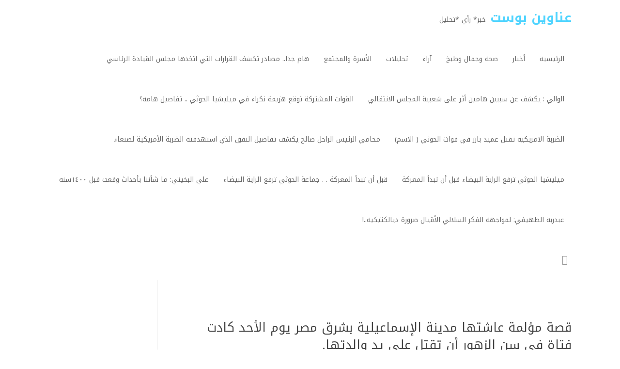

--- FILE ---
content_type: text/css
request_url: https://anaweenpost.org/wp-content/plugins/mh-loveit/assets/css/style.css?ver=3.1.0
body_size: 2581
content:
/*! Copyright (c) mharty.com */.mh_share_float ul.mh_share_type_icon,.mh_share_footer ul.mh_share_type_icon{display:inline-block;margin:20px 0 0;width:auto;overflow:hidden}.mh_share_float ul.mh_share_type_title,.mh_share_footer ul.mh_share_type_title{width:100%;overflow:hidden;margin:70px 0 0}.mh_share_float ul.mh_share_type_icon_xl,.mh_share_footer ul.mh_share_type_icon_xl{width:100%;overflow:hidden;margin:70px 0 0}.mh_share_float ul.mh_share_type_hover,.mh_share_footer ul.mh_share_type_hover{display:inline-block;margin:10px 0 0;float:left}.mh_share_float ul.mh_share_type_sticky,.mh_share_footer ul.mh_share_type_sticky{display:inline-block;margin:10px 0 0;float:left}.mh_share ul{padding:0!important}.mh_share ul.mh_share_type_icon li{width:50px;height:50px;display:inline-block;float:right;position:relative;margin:0 0 3px 3px;-moz-transition:all .3s ease-out;-webkit-transition:all .3s ease-out;transition:all .3s ease-out}.mh_share ul.mh_share_type_icon li a{display:block;box-sizing:border-box;text-align:center;width:48px;height:50px}.mh_share ul.mh_share_type_icon li a i{display:inline-block;font-size:20px;text-align:center;line-height:50px}.mh_share ul.mh_share_type_icon li a i:before{line-height:inherit}.mh_share ul.mh_share_type_icon li a .post_share_item_title{display:none}.mh_share ul.mh_share_type_title li{display:inline-block;float:right;position:relative;margin:0 .2% 3px;-moz-transition:all .3s ease-out;-webkit-transition:all .3s ease-out;transition:all .3s ease-out}.mh_share ul.mh_share_type_title li a{display:block;padding:3% 0;box-sizing:border-box;text-align:center}.mh_share ul.mh_share_type_title li a i{display:inline-block;font-size:18px;text-align:center;position:absolute;right:16px;line-height:28px}.mh_share ul.mh_share_type_title li a i:before{line-height:inherit}.mh_share ul.mh_share_type_title li a .post_share_item_title{backface-visibility:hidden;font-size:14px}.mh_share ul.mh_share_type_title.post_share_3col li{width:32.93%}.mh_share ul.mh_share_type_title.post_share_4col li{width:24.6%}.mh_share ul.mh_share_type_icon_xl{margin:70px 0 0}.mh_share ul.mh_share_type_icon_xl li{display:inline-block;float:right;position:relative;margin:0 .2% 3px;-moz-transition:all .3s ease-out;-webkit-transition:all .3s ease-out;transition:all .3s ease-out}.mh_share ul.mh_share_type_icon_xl li a{display:block;padding:3% 0;box-sizing:border-box;text-align:center}.mh_share ul.mh_share_type_icon_xl li a i{display:inline-block;left:0!important;right:0!important;font-size:18px;text-align:center;position:absolute;line-height:28px}.mh_share ul.mh_share_type_icon_xl li a i:before{line-height:inherit}.mh_share ul.mh_share_type_icon_xl li a .post_share_item_title{visibility:hidden}.mh_share ul.mh_share_type_icon_xl.post_share_3col li{width:32.93%}.mh_share ul.mh_share_type_icon_xl.post_share_4col li{width:24.6%}.mh_share ul.mh_share_type_hover{position:relative;overflow:hidden;padding-left:10px!important;max-width:50px;max-height:50px}.mh_share ul.mh_share_type_hover .post_share_btn{border:none;display:inline-block;height:50px;overflow:hidden;text-align:center;opacity:1;width:auto;z-index:5;width:50px;white-space:nowrap;line-height:1.72;position:absolute;cursor:pointer;left:0;-webkit-transition:.5s;transition:.5s;-webkit-transition-delay:0.15s;transition-delay:0.15s;margin-left:10px}.mh_share ul.mh_share_type_hover .post_share_btn i{font-style:normal;font-size:20px;line-height:50px}.mh_share ul.mh_share_type_hover .post_share_btn i:before{content:'\e617';line-height:inherit;color:#fff}.mh_share ul.mh_share_type_hover .post_share_item{width:50px;height:50px;border-radius:50px;display:inline-block;opacity:0;cursor:pointer;text-align:center;overflow:hidden;position:relative;vertical-align:top;margin-left:2px}.mh_share ul.mh_share_type_hover .post_share_item i{display:inline-block;left:0!important;right:0!important;font-size:20px;text-align:center;position:absolute;line-height:50px}.mh_share ul.mh_share_type_hover .post_share_item i:before{line-height:inherit}.mh_share ul.mh_share_type_hover .post_share_item .post_share_item_title{visibility:hidden}.mh_share ul.mh_share_type_hover .post_share_item:nth-child(2){-webkit-transition-timing-function:cubic-bezier(0.41,1.26,0.56,0.99);transition-timing-function:cubic-bezier(0.41,1.26,0.56,0.99);-webkit-transform:translateX(0) rotate(0);-ms-transform:translateX(0) rotate(0);transform:translateX(0) rotate(0)}.mh_share ul.mh_share_type_hover .post_share_item:nth-child(3){-webkit-transform:translateX(66px) rotate(145deg);-ms-transform:translateX(66px) rotate(145deg);transform:translateX(66px) rotate(145deg)}.mh_share ul.mh_share_type_hover .post_share_item:nth-child(4){-webkit-transform:translateX(132px) rotate(290deg);-ms-transform:translateX(132px) rotate(290deg);transform:translateX(132px) rotate(290deg)}.mh_share ul.mh_share_type_hover .post_share_item:nth-child(5){-webkit-transform:translateX(198px) rotate(436deg);-ms-transform:translateX(198px) rotate(436deg);transform:translateX(198px) rotate(436deg)}.mh_share ul.mh_share_type_hover .post_share_item:nth-child(6){-webkit-transform:translateX(264px) rotate(582deg);-ms-transform:translateX(264px) rotate(582deg);transform:translateX(264px) rotate(582deg)}.mh_share ul.mh_share_type_hover .post_share_item:nth-child(7){-webkit-transform:translateX(330px) rotate(727deg);-ms-transform:translateX(330px) rotate(727deg);transform:translateX(330px) rotate(727deg)}.mh_share ul.mh_share_type_hover .post_share_item:nth-child(8){-webkit-transform:translateX(396px) rotate(872deg);-ms-transform:translateX(396px) rotate(872deg);transform:translateX(396px) rotate(872deg)}.mh_share ul.mh_share_type_hover .post_share_item:nth-child(9){-webkit-transform:translateX(462px) rotate(1017deg);-ms-transform:translateX(462px) rotate(1017deg);transform:translateX(462px) rotate(1017deg)}.mh_share ul.mh_share_type_hover .post_share_item:nth-child(10){-webkit-transform:translateX(528px) rotate(1162deg);-ms-transform:translateX(528px) rotate(1162deg);transform:translateX(528px) rotate(1162deg)}.mh_share ul.mh_share_type_hover .post_share_item:nth-child(11){-webkit-transform:translateX(594px) rotate(1307deg);-ms-transform:translateX(594px) rotate(1307deg);transform:translateX(594px) rotate(1307deg)}.mh_share ul.mh_share_type_hover .post_share_item:nth-child(12){-webkit-transform:translateX(660px) rotate(1452deg);-ms-transform:translateX(660px) rotate(1452deg);transform:translateX(660px) rotate(1452deg)}.mh_share ul.mh_share_type_hover .post_share_item:nth-child(13){-webkit-transform:translateX(726px) rotate(1597deg);-ms-transform:translateX(726px) rotate(1597deg);transform:translateX(726px) rotate(1597deg)}.mh_share ul.mh_share_type_hover.hover{max-width:215px;max-height:150px}.mh_share ul.mh_share_type_hover.hover .post_share_btn{opacity:0;z-index:-1;max-width:50px;padding-right:0;-webkit-transition-delay:0s;transition-delay:0s}.mh_share ul.mh_share_type_hover.hover .post_share_item:nth-child(2){-webkit-transition-duration:.5s;transition-duration:.5s}.mh_share ul.mh_share_type_hover.hover .post_share_item:nth-child(3){-webkit-transition-duration:.6s;transition-duration:.6s}.mh_share ul.mh_share_type_hover.hover .post_share_item:nth-child(4){-webkit-transition-duration:.7s;transition-duration:.7s}.mh_share ul.mh_share_type_hover.hover .post_share_item:nth-child(5){-webkit-transition-duration:.8s;transition-duration:.8s}.mh_share ul.mh_share_type_hover.hover .post_share_item:nth-child(6){-webkit-transition-duration:.9s;transition-duration:.9s}.mh_share ul.mh_share_type_hover.hover .post_share_item:nth-child(7){-webkit-transition-duration:1s;transition-duration:1s}.mh_share ul.mh_share_type_hover.hover .post_share_item:nth-child(8){-webkit-transition-duration:1.1s;transition-duration:1.1s}.mh_share ul.mh_share_type_hover.hover .post_share_item:nth-child(9){-webkit-transition-duration:1.2s;transition-duration:1.2s}.mh_share ul.mh_share_type_hover.hover .post_share_item:nth-child(10){-webkit-transition-duration:1.3s;transition-duration:1.3s}.mh_share ul.mh_share_type_hover.hover .post_share_item:nth-child(11){-webkit-transition-duration:1.4s;transition-duration:1.4s}.mh_share ul.mh_share_type_hover.hover .post_share_item:nth-child(12){-webkit-transition-duration:1.5s;transition-duration:1.5s}.mh_share ul.mh_share_type_hover.hover .post_share_item:nth-child(13){-webkit-transition-duration:1.6s;transition-duration:1.6s}.mh_share ul.mh_share_type_hover.hover .post_share_item{-webkit-transition-timing-function:cubic-bezier(0.41,1.26,0.56,0.99);transition-timing-function:cubic-bezier(0.41,1.26,0.56,0.99);-webkit-transform:none;-ms-transform:none;transform:none;opacity:1}.mh_share ul.mh_share_type_sticky{position:relative;overflow:hidden;padding-left:10px!important;max-width:215px;max-height:150px}.mh_share ul.mh_share_type_sticky .post_share_btn{border:none;display:inline-block;height:50px;overflow:hidden;text-align:center;opacity:1;width:auto;z-index:5;width:50px;white-space:nowrap;line-height:1.72;position:absolute;cursor:pointer;left:0;-webkit-transition:.5s;transition:.5s;-webkit-transition-delay:0.15s;transition-delay:0.15s;margin-left:10px;max-width:50px}.mh_share ul.mh_share_type_sticky .post_share_btn i{font-style:normal;font-size:20px;line-height:50px}.mh_share ul.mh_share_type_sticky .post_share_btn i:before{content:'\e617';line-height:inherit;color:#fff}.mh_share ul.mh_share_type_sticky .post_share_item{width:50px;height:50px;border-radius:50px;display:inline-block;cursor:pointer;text-align:center;overflow:hidden;position:relative;vertical-align:top;margin-left:2px}.mh_share ul.mh_share_type_sticky .post_share_item i{display:inline-block;left:0!important;right:0!important;font-size:20px;text-align:center;position:absolute;line-height:50px}.mh_share ul.mh_share_type_sticky .post_share_item i:before{line-height:inherit}.mh_share ul.mh_share_type_sticky .post_share_item .post_share_item_title{visibility:hidden}.mh_share ul.mh_share_type_sticky .post_share_item{display:none}.mh_share ul.mh_share_type_sticky .post_share_item.facebook,.mh_share ul.mh_share_type_sticky .post_share_item.twitter,.mh_share ul.mh_share_type_sticky .post_share_item.whatsapp{display:inline-block}.mh_share ul li{border-width:1px;border-style:solid;box-sizing:border-box}.mh_share ul.mh_share_accent li:hover{opacity:.8}.mh_share ul.mh_share_color.mh_share_border .twitter{border-color:#00aced}.mh_share ul.mh_share_color.mh_share_border .twitter i,.mh_share ul.mh_share_color.mh_share_border .twitter span{color:#00aced}.mh_share ul.mh_share_color.mh_share_border .twitter:hover{background-color:#00aced}.mh_share ul.mh_share_color.mh_share_border .twitter:hover i,.mh_share ul.mh_share_color.mh_share_border .twitter:hover span{color:#fff}.mh_share ul.mh_share_color.mh_share_border .facebook{border-color:#1778f2}.mh_share ul.mh_share_color.mh_share_border .facebook i,.mh_share ul.mh_share_color.mh_share_border .facebook span{color:#1778f2}.mh_share ul.mh_share_color.mh_share_border .facebook:hover{background-color:#1778f2}.mh_share ul.mh_share_color.mh_share_border .facebook:hover i,.mh_share ul.mh_share_color.mh_share_border .facebook:hover span{color:#fff}.mh_share ul.mh_share_color.mh_share_border .google{border-color:#dd4b39}.mh_share ul.mh_share_color.mh_share_border .google i,.mh_share ul.mh_share_color.mh_share_border .google span{color:#dd4b39}.mh_share ul.mh_share_color.mh_share_border .google:hover{background-color:#dd4b39}.mh_share ul.mh_share_color.mh_share_border .google:hover i,.mh_share ul.mh_share_color.mh_share_border .google:hover span{color:#fff}.mh_share ul.mh_share_color.mh_share_border .linkedin{border-color:#127bb6}.mh_share ul.mh_share_color.mh_share_border .linkedin i,.mh_share ul.mh_share_color.mh_share_border .linkedin span{color:#127bb6}.mh_share ul.mh_share_color.mh_share_border .linkedin:hover{background-color:#127bb6}.mh_share ul.mh_share_color.mh_share_border .linkedin:hover i,.mh_share ul.mh_share_color.mh_share_border .linkedin:hover span{color:#fff}.mh_share ul.mh_share_color.mh_share_border .buffer{border-color:#444}.mh_share ul.mh_share_color.mh_share_border .buffer i,.mh_share ul.mh_share_color.mh_share_border .buffer span{color:#444}.mh_share ul.mh_share_color.mh_share_border .buffer:hover{background-color:#444}.mh_share ul.mh_share_color.mh_share_border .buffer:hover i,.mh_share ul.mh_share_color.mh_share_border .buffer:hover span{color:#fff}.mh_share ul.mh_share_color.mh_share_border .pinterest{border-color:#de3436}.mh_share ul.mh_share_color.mh_share_border .pinterest i,.mh_share ul.mh_share_color.mh_share_border .pinterest span{color:#de3436}.mh_share ul.mh_share_color.mh_share_border .pinterest:hover{background-color:#de3436}.mh_share ul.mh_share_color.mh_share_border .pinterest:hover i,.mh_share ul.mh_share_color.mh_share_border .pinterest:hover span{color:#fff}.mh_share ul.mh_share_color.mh_share_border .yahoomail{border-color:#410093}.mh_share ul.mh_share_color.mh_share_border .yahoomail i,.mh_share ul.mh_share_color.mh_share_border .yahoomail span{color:#410093}.mh_share ul.mh_share_color.mh_share_border .yahoomail:hover{background-color:#410093}.mh_share ul.mh_share_color.mh_share_border .yahoomail:hover i,.mh_share ul.mh_share_color.mh_share_border .yahoomail:hover span{color:#fff}.mh_share ul.mh_share_color.mh_share_border .whatsapp{border-color:#43d854}.mh_share ul.mh_share_color.mh_share_border .whatsapp i,.mh_share ul.mh_share_color.mh_share_border .whatsapp span{color:#43d854}.mh_share ul.mh_share_color.mh_share_border .whatsapp:hover{background-color:#43d854}.mh_share ul.mh_share_color.mh_share_border .whatsapp:hover i,.mh_share ul.mh_share_color.mh_share_border .whatsapp:hover span{color:#fff}.mh_share ul.mh_share_color.mh_share_border .telegram{border-color:#08c}.mh_share ul.mh_share_color.mh_share_border .telegram i,.mh_share ul.mh_share_color.mh_share_border .telegram span{color:#08c}.mh_share ul.mh_share_color.mh_share_border .telegram:hover{background-color:#08c}.mh_share ul.mh_share_color.mh_share_border .telegram:hover i,.mh_share ul.mh_share_color.mh_share_border .telegram:hover span{color:#fff}.mh_share ul.mh_share_color.mh_share_border .line{border-color:#00c300}.mh_share ul.mh_share_color.mh_share_border .line i,.mh_share ul.mh_share_color.mh_share_border .line span{color:#00c300}.mh_share ul.mh_share_color.mh_share_border .line:hover{background-color:#00c300}.mh_share ul.mh_share_color.mh_share_border .line:hover i,.mh_share ul.mh_share_color.mh_share_border .line:hover span{color:#fff}.mh_share ul.mh_share_color.mh_share_border .skype{border-color:#00aff0}.mh_share ul.mh_share_color.mh_share_border .skype i,.mh_share ul.mh_share_color.mh_share_border .skype span{color:#00aff0}.mh_share ul.mh_share_color.mh_share_border .skype:hover{background-color:#00aff0}.mh_share ul.mh_share_color.mh_share_border .skype:hover i,.mh_share ul.mh_share_color.mh_share_border .skype:hover span{color:#fff}.mh_share ul.mh_share_color.mh_share_border .outlook{border-color:#00a1f1}.mh_share ul.mh_share_color.mh_share_border .outlook i,.mh_share ul.mh_share_color.mh_share_border .outlook span{color:#00a1f1}.mh_share ul.mh_share_color.mh_share_border .outlook:hover{background-color:#00a1f1}.mh_share ul.mh_share_color.mh_share_border .outlook:hover i,.mh_share ul.mh_share_color.mh_share_border .outlook:hover span{color:#fff}.mh_share ul.mh_share_color.mh_share_solid .twitter{border-color:#00aced;background-color:#00aced}.mh_share ul.mh_share_color.mh_share_solid .twitter i,.mh_share ul.mh_share_color.mh_share_solid .twitter span{color:#fff}.mh_share ul.mh_share_color.mh_share_solid .twitter:hover{opacity:.8}.mh_share ul.mh_share_color.mh_share_solid .twitter:hover i,.mh_share ul.mh_share_color.mh_share_solid .twitter:hover span{color:#fff}.mh_share ul.mh_share_color.mh_share_solid .facebook{border-color:#1778f2;background-color:#1778f2}.mh_share ul.mh_share_color.mh_share_solid .facebook i,.mh_share ul.mh_share_color.mh_share_solid .facebook span{color:#fff}.mh_share ul.mh_share_color.mh_share_solid .facebook:hover{opacity:.8}.mh_share ul.mh_share_color.mh_share_solid .facebook:hover i,.mh_share ul.mh_share_color.mh_share_solid .facebook:hover span{color:#fff}.mh_share ul.mh_share_color.mh_share_solid .google{border-color:#dd4b39;background-color:#dd4b39}.mh_share ul.mh_share_color.mh_share_solid .google i,.mh_share ul.mh_share_color.mh_share_solid .google span{color:#fff}.mh_share ul.mh_share_color.mh_share_solid .google:hover{opacity:.8}.mh_share ul.mh_share_color.mh_share_solid .google:hover i,.mh_share ul.mh_share_color.mh_share_solid .google:hover span{color:#fff}.mh_share ul.mh_share_color.mh_share_solid .linkedin{border-color:#127bb6;background-color:#127bb6}.mh_share ul.mh_share_color.mh_share_solid .linkedin i,.mh_share ul.mh_share_color.mh_share_solid .linkedin span{color:#fff}.mh_share ul.mh_share_color.mh_share_solid .linkedin:hover{opacity:.8}.mh_share ul.mh_share_color.mh_share_solid .linkedin:hover i,.mh_share ul.mh_share_color.mh_share_solid .linkedin:hover span{color:#fff}.mh_share ul.mh_share_color.mh_share_solid .pinterest{border-color:#de3436;background-color:#de3436}.mh_share ul.mh_share_color.mh_share_solid .pinterest i,.mh_share ul.mh_share_color.mh_share_solid .pinterest span{color:#fff}.mh_share ul.mh_share_color.mh_share_solid .pinterest:hover i,.mh_share ul.mh_share_color.mh_share_solid .pinterest:hover span{color:#fff}.mh_share ul.mh_share_color.mh_share_solid .buffer{border-color:#444;background-color:#444}.mh_share ul.mh_share_color.mh_share_solid .buffer i,.mh_share ul.mh_share_color.mh_share_solid .buffer span{color:#fff}.mh_share ul.mh_share_color.mh_share_solid .buffer:hover{opacity:.8}.mh_share ul.mh_share_color.mh_share_solid .buffer:hover i,.mh_share ul.mh_share_color.mh_share_solid .buffer:hover span{color:#fff}.mh_share ul.mh_share_color.mh_share_solid .whatsapp{border-color:#43d854;background-color:#43d854}.mh_share ul.mh_share_color.mh_share_solid .whatsapp i,.mh_share ul.mh_share_color.mh_share_solid .whatsapp span{color:#fff}.mh_share ul.mh_share_color.mh_share_solid .whatsapp:hover{opacity:.8}.mh_share ul.mh_share_color.mh_share_solid .whatsapp:hover i,.mh_share ul.mh_share_color.mh_share_solid .whatsapp:hover span{color:#fff}.mh_share ul.mh_share_color.mh_share_solid .telegram{border-color:#08c;background-color:#08c}.mh_share ul.mh_share_color.mh_share_solid .telegram i,.mh_share ul.mh_share_color.mh_share_solid .telegram span{color:#fff}.mh_share ul.mh_share_color.mh_share_solid .telegram:hover{opacity:.8}.mh_share ul.mh_share_color.mh_share_solid .telegram:hover i,.mh_share ul.mh_share_color.mh_share_solid .telegram:hover span{color:#fff}.mh_share ul.mh_share_color.mh_share_solid .yahoomail{border-color:#410093;background-color:#410093}.mh_share ul.mh_share_color.mh_share_solid .yahoomail i,.mh_share ul.mh_share_color.mh_share_solid .yahoomail span{color:#fff}.mh_share ul.mh_share_color.mh_share_solid .yahoomail:hover{opacity:.8}.mh_share ul.mh_share_color.mh_share_solid .yahoomail:hover i,.mh_share ul.mh_share_color.mh_share_solid .yahoomail:hover span{color:#fff}.mh_share ul.mh_share_color.mh_share_solid .line{border-color:#00c300;background-color:#00c300}.mh_share ul.mh_share_color.mh_share_solid .line i,.mh_share ul.mh_share_color.mh_share_solid .line span{color:#fff}.mh_share ul.mh_share_color.mh_share_solid .line:hover{opacity:.8}.mh_share ul.mh_share_color.mh_share_solid .line:hover i,.mh_share ul.mh_share_color.mh_share_solid .line:hover span{color:#fff}.mh_share ul.mh_share_color.mh_share_solid .skype{border-color:#00aff0;background-color:#00aff0}.mh_share ul.mh_share_color.mh_share_solid .skype i,.mh_share ul.mh_share_color.mh_share_solid .skype span{color:#fff}.mh_share ul.mh_share_color.mh_share_solid .skype:hover{opacity:.8}.mh_share ul.mh_share_color.mh_share_solid .skype:hover i,.mh_share ul.mh_share_color.mh_share_solid .skype:hover span{color:#fff}.mh_share ul.mh_share_color.mh_share_solid .outlook{border-color:#00a1f1;background-color:#00a1f1}.mh_share ul.mh_share_color.mh_share_solid .outlook i,.mh_share ul.mh_share_color.mh_share_solid .outlook span{color:#fff}.mh_share ul.mh_share_color.mh_share_solid .outlook:hover{opacity:.8}.mh_share ul.mh_share_color.mh_share_solid .outlook:hover i,.mh_share ul.mh_share_color.mh_share_solid .outlook:hover span{color:#fff}.mh_share_float{position:fixed;z-index:300;right:30px;height:35px}.mh_share_float ul.mh_share_type_hover{float:none;margin:0;max-width:39px;max-height:39px}.mh_share_float ul.mh_share_type_hover .post_share_btn{width:39px;height:39px;right:0;left:auto;background:rgba(0,0,0,.6)!important}.mh_share_float ul.mh_share_type_hover .post_share_btn i{line-height:39px}.mh_share_float ul.mh_share_type_hover .post_share_btn i :before{line-height:inherit}.mh_share_float ul.mh_share_type_hover.mh_share_border .post_share_item{background-color:rgba(255,255,255,.85)}.mh_share_float{bottom:170px}.mh-loveit-container{float:left;position:relative;text-align:left;width:auto;line-height:19px}.mh-loveit-container .mh-loveit{color:#888;display:inline-block;width:auto}.mh-loveit-container .mh-loveit span{line-height:12px;display:inline-block!important;font-size:12px!important}.mh-loveit-container .mh-loveit .icon-icon_heart{font-size:18px!important;width:22px!important;color:#ddd;height:22px!important;line-height:22px!important;transition:color .1s linear 0s;float:left}.mh-loveit-container .mh-loveit .icon-icon_heart:before{content:"\e619"}.mh-loveit-container .mh-loveit.loved.mh_share_color .icon-icon_heart{color:#f6653c}.mh-loveit-container .mh-loveit .mh-loveit-count{color:#ddd;font-weight:700}.mh-loveit-container .mh-loveit.loved .mh-loveit-count{color:#666}.has_no_more_button .mhc_post.with-loveit .mh-loveit-container{bottom:-30px}body.archive .mhc_blog_grid_wrapper .mhc_post.with-loveit .mh-loveit-container,body.archive .mhc_blog_horizantal .mhc_post.with-loveit .mh-loveit-container{bottom:0}.post .mh-loveit-container{display:block;margin:22px 0 0;overflow:hidden}.mhc_bg_layout_dark .mh-loveit-container .mh-loveit.loved .mh-loveit-count{color:#fff}.mhc_bg_layout_dark .mh-loveit-container .mh-loveit.loved .icon-icon_heart{color:#fff!important}.mh-loveit-container.mhc_text_color_light .mh-loveit.loved .mh-loveit-count{color:#fff}.mh-loveit-container.mhc_text_color_light .mh-loveit.loved .icon-icon_heart{color:#fff!important}.mhc_portfolio_grid .mh-loveit-container{width:70px;margin-top:10px}.mhc_blog_grid .mhc_post.with-loveit .mh-loveit-container{position:absolute;bottom:5px;left:19px}.mh-magazine-post-inner .mh-loveit-container{position:absolute;bottom:5px;left:20px}.mh-magazine-text.mh-magazine-text-center .mh-magazine-post-inner .mh-loveit-container{position:absolute;bottom:5px;left:0;right:0;text-align:center}.mh-magazine-post.xl .mh-magazine-post-inner .mh-loveit-container{bottom:30px}.mhc_post.with-loveit .mh-loveit-container{position:absolute;bottom:0;left:0}.mhc_display_social_media_share{margin-bottom:30px;overflow:hidden}.mhc_display_social_media_share ul .mh_share_type_hover,.mhc_display_social_media_share ul .mh_share_type_sticky,.mhc_display_social_media_share ul .mh_share_type_title,.mhc_display_social_media_share ul.mh_share_type_icon,.mhc_display_social_media_share ul.mh_share_type_icon_xl,.mhc_display_social_media_share ul.mh_share_type_title{margin:0}@keyframes small-up{0%{opacity:0;transform:matrix(.97,0,0,1,0,12)}20%{opacity:.7;transform:matrix(.99,0,0,1,0,2)}40%{opacity:1;transform:matrix(1,0,0,1,0,-1)}70%{opacity:1;transform:matrix(1,0,0,1,0,0)}100%{opacity:1;transform:matrix(1,0,0,1,0,0)}}@-webkit-keyframes small-up{0%{opacity:0;-webkit-transform:matrix(.97,0,0,1,0,12)}20%{opacity:.7;-webkit-transform:matrix(.99,0,0,1,0,2)}40%{opacity:1;-webkit-transform:matrix(1,0,0,1,0,-1)}70%{opacity:1;-webkit-transform:matrix(1,0,0,1,0,0)}100%{opacity:1;-webkit-transform:matrix(1,0,0,1,0,0)}}.mh-select-tweet{-webkit-border-radius:2px;border-radius:2px;margin-left:-35px;background:#00aced;color:#fff;width:70px;height:35px;display:block;-webkit-animation:190ms linear 0s normal forwards 1 running small-up;animation:190ms linear 0s normal forwards 1 running small-up;-webkit-transition:top 75ms ease-out 0s,left 75ms ease-out 0s;transition:top 75ms ease-out 0s,left 75ms ease-out 0s;cursor:pointer;text-decoration:none;z-index:9999}.mh-select-tweet:after{margin-top:0;margin-right:8px;right:0;position:absolute;content:'';width:0;height:0;border-style:solid;border-width:8px 0 0 8px;border-color:#00aced transparent;-moz-transition:border-color .3s;-webkit-transition:border-color .3s;-o-transition:border-color .3s;-ms-transition:border-color .3s;transition:border-color .3s}.mh-select-tweet:before{display:block;width:70px;height:35px;line-height:39px;font-size:18px;text-align:center}@media only screen and (max-width:767px){.mh_share ul li a .post_share_item_title{visibility:hidden}.mh_share ul li a i{left:0!important;right:0!important}.mh_share_mobile_hide{display:none}}@media only screen and (max-width:479px){.mh_share_float{right:5px}}